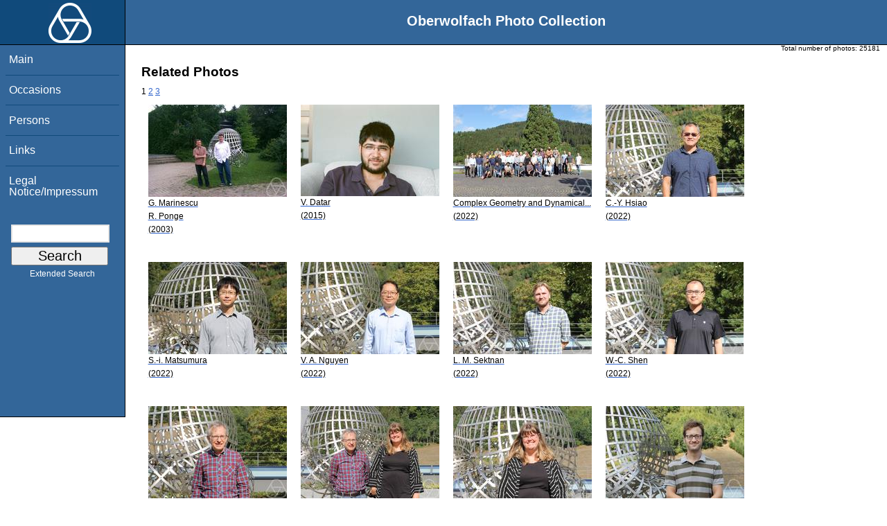

--- FILE ---
content_type: text/html; charset=utf-8
request_url: https://owpdb.mfo.de/related?id=25106
body_size: 2515
content:
<!DOCTYPE html PUBLIC "-//W3C//DTD XHTML 1.0 Transitional//EN" "http://www.w3.org/TR/xhtml1/DTD/xhtml1-transitional.dtd">
<html xmlns="http://www.w3.org/1999/xhtml">

    <head><script type="text/javascript" src="/toscawidgets/resources/tw.dojo/static/1.8.1/min/dojo/dojo.js" djConfig="isDebug: false,     parseOnLoad: true"></script>
<script type="text/javascript" src="/toscawidgets/resources/goldensearch/static/js/focus.js"></script>
    <link href="/css/tripoli/tripoli.simple.css" type="text/css" rel="stylesheet" />
    <!--[if IE]><link rel="stylesheet" type="text/css" href="/css/tripoli/tripoli.simple.ie.css" /><![endif]-->
    <meta name="generator" content="HTML Tidy for Mac OS X (vers 12 April 2005), see www.w3.org" /><title>Related Photos</title>
    <meta content="text/xhtml; charset=utf-8" http-equiv="content-type" />
    <meta name="keywords" content="photos, Oberwolfach, mathematician, research, mathematics, workshop, history" />
    <link rel="stylesheet" type="text/css" href="/css/owpdb-new.css" />
    <script type="text/javascript" src="/js/piwik.js"></script>
    <title>Related Photos</title>
  </head>
    <body><div id="header">
    <div id="logo"><a href="http://www.mfo.de">
      <img id="logo-image" src="/images/ow-logo.gif" alt="OW logo" border="0" style="margin-left:70px; margin-right:auto;" /></a></div>  <h1>
          Oberwolfach Photo Collection
        </h1></div>
        <div class="clear"></div>
        <div class="wrap">
        <div id="menu">
        <ul>
        <li><a class="nav" href="/">Main</a></li><li><a class="nav" href="/list_years_grouped">Occasions</a></li><li><a class="nav" href="/list_persons">Persons</a></li><li><a class="nav" href="/external_links">Links</a></li><li><a class="nav" href="/imprint">Legal Notice/Impressum</a></li>
        </ul><br />
            <form name="searchform" class="search_box" action="/search" method="get">
              <input id="goldensearch" type="text" name="term" value="" />
              <input type="submit" value="   Search   " />
            </form>
            <a class="extended_search_link" href="/extended_search">Extended Search</a>
      </div>
              <div><div id="flash"><script type="text/javascript">//<![CDATA[
if(!window.webflash){webflash=(function(){var j=document;var k=j.cookie;var f=null;var e=false;var g=null;var c=/msie|MSIE/.test(navigator.userAgent);var a=function(m){return j.createTextNode(m.message)};var l=function(n,m){};var b=function(o,m){var n=m;if(typeof(o)=="string"){n=window[o]}else{if(o){n=o}}return n};var h=function(){var p=k.indexOf(f+"=");if(p<0){return null}var o=p+f.length+1;var m=k.indexOf(";",o);if(m==-1){m=k.length}var n=k.substring(o,m);j.cookie=f+"=; expires=Fri, 02-Jan-1970 00:00:00 GMT; path=/";return webflash.lj(unescape(n))};var i=function(){if(e){return}e=true;var p=h();if(p!==null){var m=j.getElementById(g);var n=j.createElement("div");if(p.status){n.setAttribute(c?"className":"class",p.status)}var o=a(p);n.appendChild(o);m.style.display="block";if(p.delay){setTimeout(function(){m.style.display="none"},p.delay)}m.appendChild(n);l(p,m)}};var d=function(){if(!c){var m="DOMContentLoaded";j.addEventListener(m,function(){j.removeEventListener(m,arguments.callee,false);i()},false);window.addEventListener("load",i,false)}else{if(c){var m="onreadystatechange";j.attachEvent(m,function(){j.detachEvent(m,arguments.callee);i()});if(j.documentElement.doScroll&&!frameElement){(function(){if(e){return}try{j.documentElement.doScroll("left")}catch(n){setTimeout(arguments.callee,0);return}i()})()}window.attachEvent("load",i)}}};return function(m){f=m.name||"webflash";g=m.id||"webflash";l=b(m.on_display,l);a=b(m.create_node,a);return{payload:h,render:d}}})();webflash.lj=function(s){var r;eval("r="+s);return r}};webflash({"id": "flash", "name": "webflash"}).render();
//]]></script></div></div>
        <div style="font-size: x-small;text-align: right; padding: 0 10px 0 10px;">
        Total number of photos: <span>25181</span>
        </div>
      <div class="content">
        <h1>Related Photos</h1>
         <div>
  <span class="pager_curpage">1</span> <a class="pager_link" href="/related?page=2&amp;id=25106">2</a> <a class="pager_link" href="/related?page=3&amp;id=25106">3</a>
   <table cellpadding="4" cellspacing="4" class="gallery">
  <tr>
    <td>
<a class="galleryimg" href="/detail?photo_id=7448">
    <img title="George Marinescu, Ralf Ponge" alt="George Marinescu, Ralf Ponge" src="/photoSmall?id=7448" />
  <ul class="photolabel">
  <li>
      <ul class="photolabel">
  <li class="photolabel">G. Marinescu</li><li class="photolabel">R. Ponge</li><li class="photolabel">(2003)</li>
</ul>
 </li>
</ul>
</a>
    </td><td>
<a class="galleryimg" href="/detail?photo_id=22399">
    <img title="Ved Datar" alt="Ved Datar" src="/photoSmall?id=22399" />
  <ul class="photolabel">
  <li>
      <ul class="photolabel">
  <li class="photolabel">V. Datar</li><li class="photolabel">(2015)</li>
</ul>
 </li>
</ul>
</a>
    </td><td>
<a class="galleryimg" href="/detail?photo_id=25087">
    <img title="" alt="" src="/photoSmall?id=25087" />
  <ul class="photolabel">
  <li>
      <ul class="photolabel">
  <li class="photolabel">Complex Geometry and Dynamical...</li><li class="photolabel">(2022)</li>
</ul>
 </li>
</ul>
</a>
    </td><td>
<a class="galleryimg" href="/detail?photo_id=25088">
    <img title="Chin-Yu Hsiao" alt="Chin-Yu Hsiao" src="/photoSmall?id=25088" />
  <ul class="photolabel">
  <li>
      <ul class="photolabel">
  <li class="photolabel">C.-Y. Hsiao</li><li class="photolabel">(2022)</li>
</ul>
 </li>
</ul>
</a>
    </td>
  </tr><tr>
    <td>
<a class="galleryimg" href="/detail?photo_id=25089">
    <img title="Shin-ichi Matsumura" alt="Shin-ichi Matsumura" src="/photoSmall?id=25089" />
  <ul class="photolabel">
  <li>
      <ul class="photolabel">
  <li class="photolabel">S.-i. Matsumura</li><li class="photolabel">(2022)</li>
</ul>
 </li>
</ul>
</a>
    </td><td>
<a class="galleryimg" href="/detail?photo_id=25090">
    <img title="Viet Anh Nguyen" alt="Viet Anh Nguyen" src="/photoSmall?id=25090" />
  <ul class="photolabel">
  <li>
      <ul class="photolabel">
  <li class="photolabel">V. A. Nguyen</li><li class="photolabel">(2022)</li>
</ul>
 </li>
</ul>
</a>
    </td><td>
<a class="galleryimg" href="/detail?photo_id=25091">
    <img title="Lars Martin Sektnan" alt="Lars Martin Sektnan" src="/photoSmall?id=25091" />
  <ul class="photolabel">
  <li>
      <ul class="photolabel">
  <li class="photolabel">L. M. Sektnan</li><li class="photolabel">(2022)</li>
</ul>
 </li>
</ul>
</a>
    </td><td>
<a class="galleryimg" href="/detail?photo_id=25092">
    <img title="Wei-Chuan Shen" alt="Wei-Chuan Shen" src="/photoSmall?id=25092" />
  <ul class="photolabel">
  <li>
      <ul class="photolabel">
  <li class="photolabel">W.-C. Shen</li><li class="photolabel">(2022)</li>
</ul>
 </li>
</ul>
</a>
    </td>
  </tr><tr>
    <td>
<a class="galleryimg" href="/detail?photo_id=25093">
    <img title="George Marinescu" alt="George Marinescu" src="/photoSmall?id=25093" />
  <ul class="photolabel">
  <li>
      <ul class="photolabel">
  <li class="photolabel">G. Marinescu</li><li class="photolabel">(2022)</li>
</ul>
 </li>
</ul>
</a>
    </td><td>
<a class="galleryimg" href="/detail?photo_id=25094">
    <img title="George Marinescu, Elizabeth Wulcan" alt="George Marinescu, Elizabeth Wulcan" src="/photoSmall?id=25094" />
  <ul class="photolabel">
  <li>
      <ul class="photolabel">
  <li class="photolabel">G. Marinescu</li><li class="photolabel">E. Wulcan</li><li class="photolabel">(2022)</li>
</ul>
 </li>
</ul>
</a>
    </td><td>
<a class="galleryimg" href="/detail?photo_id=25095">
    <img title="Elizabeth Wulcan" alt="Elizabeth Wulcan" src="/photoSmall?id=25095" />
  <ul class="photolabel">
  <li>
      <ul class="photolabel">
  <li class="photolabel">E. Wulcan</li><li class="photolabel">(2022)</li>
</ul>
 </li>
</ul>
</a>
    </td><td>
<a class="galleryimg" href="/detail?photo_id=25098">
    <img title="Ood Shabtai" alt="Ood Shabtai" src="/photoSmall?id=25098" />
  <ul class="photolabel">
  <li>
      <ul class="photolabel">
  <li class="photolabel">O. Shabtai</li><li class="photolabel">(2022)</li>
</ul>
 </li>
</ul>
</a>
    </td>
  </tr>
</table>
<div>
</div>
</div>
         <p>For more detailed information please click on the photo.</p>
        <div id="orms">
    </div>
      </div>
<div class="clear"></div>
</div>
</body>
</html>